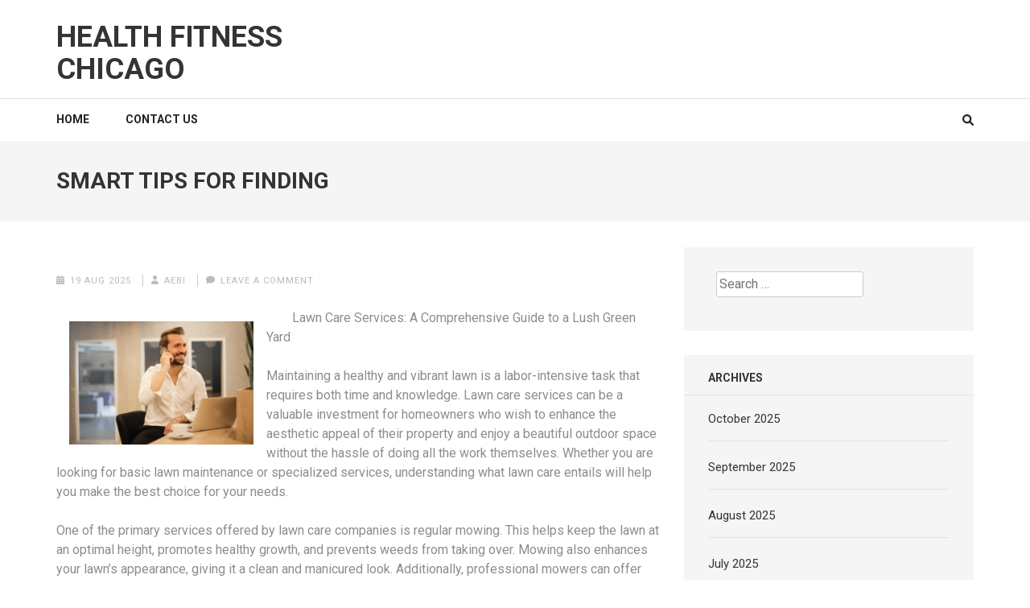

--- FILE ---
content_type: text/html; charset=UTF-8
request_url: https://healthfitnesschicago.info/smart-tips-for-finding/
body_size: 10023
content:
    <!DOCTYPE html>
    <html lang="en-US">
    
<head itemscope itemtype="https://schema.org/WebSite">

    <meta charset="UTF-8">
    <meta name="viewport" content="width=device-width, initial-scale=1">
    <link rel="profile" href="https://gmpg.org/xfn/11">
    <link rel="pingback" href="https://healthfitnesschicago.info/xmlrpc.php">
    <title>Smart Tips For Finding &#8211; Health Fitness Chicago</title>
<meta name='robots' content='max-image-preview:large' />
	<style>img:is([sizes="auto" i], [sizes^="auto," i]) { contain-intrinsic-size: 3000px 1500px }</style>
	<link rel='dns-prefetch' href='//fonts.googleapis.com' />
<link rel="alternate" type="application/rss+xml" title="Health Fitness Chicago &raquo; Feed" href="https://healthfitnesschicago.info/feed/" />
<link rel="alternate" type="application/rss+xml" title="Health Fitness Chicago &raquo; Comments Feed" href="https://healthfitnesschicago.info/comments/feed/" />
<link rel="alternate" type="application/rss+xml" title="Health Fitness Chicago &raquo; Smart Tips For Finding Comments Feed" href="https://healthfitnesschicago.info/smart-tips-for-finding/feed/" />
<script type="text/javascript">
/* <![CDATA[ */
window._wpemojiSettings = {"baseUrl":"https:\/\/s.w.org\/images\/core\/emoji\/16.0.1\/72x72\/","ext":".png","svgUrl":"https:\/\/s.w.org\/images\/core\/emoji\/16.0.1\/svg\/","svgExt":".svg","source":{"concatemoji":"https:\/\/healthfitnesschicago.info\/wp-includes\/js\/wp-emoji-release.min.js?ver=6.8.2"}};
/*! This file is auto-generated */
!function(s,n){var o,i,e;function c(e){try{var t={supportTests:e,timestamp:(new Date).valueOf()};sessionStorage.setItem(o,JSON.stringify(t))}catch(e){}}function p(e,t,n){e.clearRect(0,0,e.canvas.width,e.canvas.height),e.fillText(t,0,0);var t=new Uint32Array(e.getImageData(0,0,e.canvas.width,e.canvas.height).data),a=(e.clearRect(0,0,e.canvas.width,e.canvas.height),e.fillText(n,0,0),new Uint32Array(e.getImageData(0,0,e.canvas.width,e.canvas.height).data));return t.every(function(e,t){return e===a[t]})}function u(e,t){e.clearRect(0,0,e.canvas.width,e.canvas.height),e.fillText(t,0,0);for(var n=e.getImageData(16,16,1,1),a=0;a<n.data.length;a++)if(0!==n.data[a])return!1;return!0}function f(e,t,n,a){switch(t){case"flag":return n(e,"\ud83c\udff3\ufe0f\u200d\u26a7\ufe0f","\ud83c\udff3\ufe0f\u200b\u26a7\ufe0f")?!1:!n(e,"\ud83c\udde8\ud83c\uddf6","\ud83c\udde8\u200b\ud83c\uddf6")&&!n(e,"\ud83c\udff4\udb40\udc67\udb40\udc62\udb40\udc65\udb40\udc6e\udb40\udc67\udb40\udc7f","\ud83c\udff4\u200b\udb40\udc67\u200b\udb40\udc62\u200b\udb40\udc65\u200b\udb40\udc6e\u200b\udb40\udc67\u200b\udb40\udc7f");case"emoji":return!a(e,"\ud83e\udedf")}return!1}function g(e,t,n,a){var r="undefined"!=typeof WorkerGlobalScope&&self instanceof WorkerGlobalScope?new OffscreenCanvas(300,150):s.createElement("canvas"),o=r.getContext("2d",{willReadFrequently:!0}),i=(o.textBaseline="top",o.font="600 32px Arial",{});return e.forEach(function(e){i[e]=t(o,e,n,a)}),i}function t(e){var t=s.createElement("script");t.src=e,t.defer=!0,s.head.appendChild(t)}"undefined"!=typeof Promise&&(o="wpEmojiSettingsSupports",i=["flag","emoji"],n.supports={everything:!0,everythingExceptFlag:!0},e=new Promise(function(e){s.addEventListener("DOMContentLoaded",e,{once:!0})}),new Promise(function(t){var n=function(){try{var e=JSON.parse(sessionStorage.getItem(o));if("object"==typeof e&&"number"==typeof e.timestamp&&(new Date).valueOf()<e.timestamp+604800&&"object"==typeof e.supportTests)return e.supportTests}catch(e){}return null}();if(!n){if("undefined"!=typeof Worker&&"undefined"!=typeof OffscreenCanvas&&"undefined"!=typeof URL&&URL.createObjectURL&&"undefined"!=typeof Blob)try{var e="postMessage("+g.toString()+"("+[JSON.stringify(i),f.toString(),p.toString(),u.toString()].join(",")+"));",a=new Blob([e],{type:"text/javascript"}),r=new Worker(URL.createObjectURL(a),{name:"wpTestEmojiSupports"});return void(r.onmessage=function(e){c(n=e.data),r.terminate(),t(n)})}catch(e){}c(n=g(i,f,p,u))}t(n)}).then(function(e){for(var t in e)n.supports[t]=e[t],n.supports.everything=n.supports.everything&&n.supports[t],"flag"!==t&&(n.supports.everythingExceptFlag=n.supports.everythingExceptFlag&&n.supports[t]);n.supports.everythingExceptFlag=n.supports.everythingExceptFlag&&!n.supports.flag,n.DOMReady=!1,n.readyCallback=function(){n.DOMReady=!0}}).then(function(){return e}).then(function(){var e;n.supports.everything||(n.readyCallback(),(e=n.source||{}).concatemoji?t(e.concatemoji):e.wpemoji&&e.twemoji&&(t(e.twemoji),t(e.wpemoji)))}))}((window,document),window._wpemojiSettings);
/* ]]> */
</script>
<style id='wp-emoji-styles-inline-css' type='text/css'>

	img.wp-smiley, img.emoji {
		display: inline !important;
		border: none !important;
		box-shadow: none !important;
		height: 1em !important;
		width: 1em !important;
		margin: 0 0.07em !important;
		vertical-align: -0.1em !important;
		background: none !important;
		padding: 0 !important;
	}
</style>
<link rel='stylesheet' id='wp-block-library-css' href='https://healthfitnesschicago.info/wp-includes/css/dist/block-library/style.min.css?ver=6.8.2' type='text/css' media='all' />
<style id='classic-theme-styles-inline-css' type='text/css'>
/*! This file is auto-generated */
.wp-block-button__link{color:#fff;background-color:#32373c;border-radius:9999px;box-shadow:none;text-decoration:none;padding:calc(.667em + 2px) calc(1.333em + 2px);font-size:1.125em}.wp-block-file__button{background:#32373c;color:#fff;text-decoration:none}
</style>
<style id='global-styles-inline-css' type='text/css'>
:root{--wp--preset--aspect-ratio--square: 1;--wp--preset--aspect-ratio--4-3: 4/3;--wp--preset--aspect-ratio--3-4: 3/4;--wp--preset--aspect-ratio--3-2: 3/2;--wp--preset--aspect-ratio--2-3: 2/3;--wp--preset--aspect-ratio--16-9: 16/9;--wp--preset--aspect-ratio--9-16: 9/16;--wp--preset--color--black: #000000;--wp--preset--color--cyan-bluish-gray: #abb8c3;--wp--preset--color--white: #ffffff;--wp--preset--color--pale-pink: #f78da7;--wp--preset--color--vivid-red: #cf2e2e;--wp--preset--color--luminous-vivid-orange: #ff6900;--wp--preset--color--luminous-vivid-amber: #fcb900;--wp--preset--color--light-green-cyan: #7bdcb5;--wp--preset--color--vivid-green-cyan: #00d084;--wp--preset--color--pale-cyan-blue: #8ed1fc;--wp--preset--color--vivid-cyan-blue: #0693e3;--wp--preset--color--vivid-purple: #9b51e0;--wp--preset--gradient--vivid-cyan-blue-to-vivid-purple: linear-gradient(135deg,rgba(6,147,227,1) 0%,rgb(155,81,224) 100%);--wp--preset--gradient--light-green-cyan-to-vivid-green-cyan: linear-gradient(135deg,rgb(122,220,180) 0%,rgb(0,208,130) 100%);--wp--preset--gradient--luminous-vivid-amber-to-luminous-vivid-orange: linear-gradient(135deg,rgba(252,185,0,1) 0%,rgba(255,105,0,1) 100%);--wp--preset--gradient--luminous-vivid-orange-to-vivid-red: linear-gradient(135deg,rgba(255,105,0,1) 0%,rgb(207,46,46) 100%);--wp--preset--gradient--very-light-gray-to-cyan-bluish-gray: linear-gradient(135deg,rgb(238,238,238) 0%,rgb(169,184,195) 100%);--wp--preset--gradient--cool-to-warm-spectrum: linear-gradient(135deg,rgb(74,234,220) 0%,rgb(151,120,209) 20%,rgb(207,42,186) 40%,rgb(238,44,130) 60%,rgb(251,105,98) 80%,rgb(254,248,76) 100%);--wp--preset--gradient--blush-light-purple: linear-gradient(135deg,rgb(255,206,236) 0%,rgb(152,150,240) 100%);--wp--preset--gradient--blush-bordeaux: linear-gradient(135deg,rgb(254,205,165) 0%,rgb(254,45,45) 50%,rgb(107,0,62) 100%);--wp--preset--gradient--luminous-dusk: linear-gradient(135deg,rgb(255,203,112) 0%,rgb(199,81,192) 50%,rgb(65,88,208) 100%);--wp--preset--gradient--pale-ocean: linear-gradient(135deg,rgb(255,245,203) 0%,rgb(182,227,212) 50%,rgb(51,167,181) 100%);--wp--preset--gradient--electric-grass: linear-gradient(135deg,rgb(202,248,128) 0%,rgb(113,206,126) 100%);--wp--preset--gradient--midnight: linear-gradient(135deg,rgb(2,3,129) 0%,rgb(40,116,252) 100%);--wp--preset--font-size--small: 13px;--wp--preset--font-size--medium: 20px;--wp--preset--font-size--large: 36px;--wp--preset--font-size--x-large: 42px;--wp--preset--spacing--20: 0.44rem;--wp--preset--spacing--30: 0.67rem;--wp--preset--spacing--40: 1rem;--wp--preset--spacing--50: 1.5rem;--wp--preset--spacing--60: 2.25rem;--wp--preset--spacing--70: 3.38rem;--wp--preset--spacing--80: 5.06rem;--wp--preset--shadow--natural: 6px 6px 9px rgba(0, 0, 0, 0.2);--wp--preset--shadow--deep: 12px 12px 50px rgba(0, 0, 0, 0.4);--wp--preset--shadow--sharp: 6px 6px 0px rgba(0, 0, 0, 0.2);--wp--preset--shadow--outlined: 6px 6px 0px -3px rgba(255, 255, 255, 1), 6px 6px rgba(0, 0, 0, 1);--wp--preset--shadow--crisp: 6px 6px 0px rgba(0, 0, 0, 1);}:where(.is-layout-flex){gap: 0.5em;}:where(.is-layout-grid){gap: 0.5em;}body .is-layout-flex{display: flex;}.is-layout-flex{flex-wrap: wrap;align-items: center;}.is-layout-flex > :is(*, div){margin: 0;}body .is-layout-grid{display: grid;}.is-layout-grid > :is(*, div){margin: 0;}:where(.wp-block-columns.is-layout-flex){gap: 2em;}:where(.wp-block-columns.is-layout-grid){gap: 2em;}:where(.wp-block-post-template.is-layout-flex){gap: 1.25em;}:where(.wp-block-post-template.is-layout-grid){gap: 1.25em;}.has-black-color{color: var(--wp--preset--color--black) !important;}.has-cyan-bluish-gray-color{color: var(--wp--preset--color--cyan-bluish-gray) !important;}.has-white-color{color: var(--wp--preset--color--white) !important;}.has-pale-pink-color{color: var(--wp--preset--color--pale-pink) !important;}.has-vivid-red-color{color: var(--wp--preset--color--vivid-red) !important;}.has-luminous-vivid-orange-color{color: var(--wp--preset--color--luminous-vivid-orange) !important;}.has-luminous-vivid-amber-color{color: var(--wp--preset--color--luminous-vivid-amber) !important;}.has-light-green-cyan-color{color: var(--wp--preset--color--light-green-cyan) !important;}.has-vivid-green-cyan-color{color: var(--wp--preset--color--vivid-green-cyan) !important;}.has-pale-cyan-blue-color{color: var(--wp--preset--color--pale-cyan-blue) !important;}.has-vivid-cyan-blue-color{color: var(--wp--preset--color--vivid-cyan-blue) !important;}.has-vivid-purple-color{color: var(--wp--preset--color--vivid-purple) !important;}.has-black-background-color{background-color: var(--wp--preset--color--black) !important;}.has-cyan-bluish-gray-background-color{background-color: var(--wp--preset--color--cyan-bluish-gray) !important;}.has-white-background-color{background-color: var(--wp--preset--color--white) !important;}.has-pale-pink-background-color{background-color: var(--wp--preset--color--pale-pink) !important;}.has-vivid-red-background-color{background-color: var(--wp--preset--color--vivid-red) !important;}.has-luminous-vivid-orange-background-color{background-color: var(--wp--preset--color--luminous-vivid-orange) !important;}.has-luminous-vivid-amber-background-color{background-color: var(--wp--preset--color--luminous-vivid-amber) !important;}.has-light-green-cyan-background-color{background-color: var(--wp--preset--color--light-green-cyan) !important;}.has-vivid-green-cyan-background-color{background-color: var(--wp--preset--color--vivid-green-cyan) !important;}.has-pale-cyan-blue-background-color{background-color: var(--wp--preset--color--pale-cyan-blue) !important;}.has-vivid-cyan-blue-background-color{background-color: var(--wp--preset--color--vivid-cyan-blue) !important;}.has-vivid-purple-background-color{background-color: var(--wp--preset--color--vivid-purple) !important;}.has-black-border-color{border-color: var(--wp--preset--color--black) !important;}.has-cyan-bluish-gray-border-color{border-color: var(--wp--preset--color--cyan-bluish-gray) !important;}.has-white-border-color{border-color: var(--wp--preset--color--white) !important;}.has-pale-pink-border-color{border-color: var(--wp--preset--color--pale-pink) !important;}.has-vivid-red-border-color{border-color: var(--wp--preset--color--vivid-red) !important;}.has-luminous-vivid-orange-border-color{border-color: var(--wp--preset--color--luminous-vivid-orange) !important;}.has-luminous-vivid-amber-border-color{border-color: var(--wp--preset--color--luminous-vivid-amber) !important;}.has-light-green-cyan-border-color{border-color: var(--wp--preset--color--light-green-cyan) !important;}.has-vivid-green-cyan-border-color{border-color: var(--wp--preset--color--vivid-green-cyan) !important;}.has-pale-cyan-blue-border-color{border-color: var(--wp--preset--color--pale-cyan-blue) !important;}.has-vivid-cyan-blue-border-color{border-color: var(--wp--preset--color--vivid-cyan-blue) !important;}.has-vivid-purple-border-color{border-color: var(--wp--preset--color--vivid-purple) !important;}.has-vivid-cyan-blue-to-vivid-purple-gradient-background{background: var(--wp--preset--gradient--vivid-cyan-blue-to-vivid-purple) !important;}.has-light-green-cyan-to-vivid-green-cyan-gradient-background{background: var(--wp--preset--gradient--light-green-cyan-to-vivid-green-cyan) !important;}.has-luminous-vivid-amber-to-luminous-vivid-orange-gradient-background{background: var(--wp--preset--gradient--luminous-vivid-amber-to-luminous-vivid-orange) !important;}.has-luminous-vivid-orange-to-vivid-red-gradient-background{background: var(--wp--preset--gradient--luminous-vivid-orange-to-vivid-red) !important;}.has-very-light-gray-to-cyan-bluish-gray-gradient-background{background: var(--wp--preset--gradient--very-light-gray-to-cyan-bluish-gray) !important;}.has-cool-to-warm-spectrum-gradient-background{background: var(--wp--preset--gradient--cool-to-warm-spectrum) !important;}.has-blush-light-purple-gradient-background{background: var(--wp--preset--gradient--blush-light-purple) !important;}.has-blush-bordeaux-gradient-background{background: var(--wp--preset--gradient--blush-bordeaux) !important;}.has-luminous-dusk-gradient-background{background: var(--wp--preset--gradient--luminous-dusk) !important;}.has-pale-ocean-gradient-background{background: var(--wp--preset--gradient--pale-ocean) !important;}.has-electric-grass-gradient-background{background: var(--wp--preset--gradient--electric-grass) !important;}.has-midnight-gradient-background{background: var(--wp--preset--gradient--midnight) !important;}.has-small-font-size{font-size: var(--wp--preset--font-size--small) !important;}.has-medium-font-size{font-size: var(--wp--preset--font-size--medium) !important;}.has-large-font-size{font-size: var(--wp--preset--font-size--large) !important;}.has-x-large-font-size{font-size: var(--wp--preset--font-size--x-large) !important;}
:where(.wp-block-post-template.is-layout-flex){gap: 1.25em;}:where(.wp-block-post-template.is-layout-grid){gap: 1.25em;}
:where(.wp-block-columns.is-layout-flex){gap: 2em;}:where(.wp-block-columns.is-layout-grid){gap: 2em;}
:root :where(.wp-block-pullquote){font-size: 1.5em;line-height: 1.6;}
</style>
<link rel='stylesheet' id='contact-form-7-css' href='https://healthfitnesschicago.info/wp-content/plugins/contact-form-7/includes/css/styles.css?ver=6.0.6' type='text/css' media='all' />
<link rel='stylesheet' id='numinous-google-fonts-css' href='https://fonts.googleapis.com/css?family=Roboto%3A400%2C700&#038;ver=6.8.2#038;display=fallback' type='text/css' media='all' />
<link rel='stylesheet' id='owl-carousel-css' href='https://healthfitnesschicago.info/wp-content/themes/numinous/css/owl.carousel.min.css?ver=6.8.2' type='text/css' media='all' />
<link rel='stylesheet' id='ticker-style-css' href='https://healthfitnesschicago.info/wp-content/themes/numinous/css/ticker-style.min.css?ver=6.8.2' type='text/css' media='all' />
<link rel='stylesheet' id='numinous-style-css' href='https://healthfitnesschicago.info/wp-content/themes/numinous/style.css?ver=1.3.0' type='text/css' media='all' />
<script type="text/javascript" src="https://healthfitnesschicago.info/wp-includes/js/jquery/jquery.min.js?ver=3.7.1" id="jquery-core-js"></script>
<script type="text/javascript" src="https://healthfitnesschicago.info/wp-includes/js/jquery/jquery-migrate.min.js?ver=3.4.1" id="jquery-migrate-js"></script>
<link rel="https://api.w.org/" href="https://healthfitnesschicago.info/wp-json/" /><link rel="alternate" title="JSON" type="application/json" href="https://healthfitnesschicago.info/wp-json/wp/v2/posts/311" /><link rel="EditURI" type="application/rsd+xml" title="RSD" href="https://healthfitnesschicago.info/xmlrpc.php?rsd" />
<meta name="generator" content="WordPress 6.8.2" />
<link rel="canonical" href="https://healthfitnesschicago.info/smart-tips-for-finding/" />
<link rel='shortlink' href='https://healthfitnesschicago.info/?p=311' />
<link rel="alternate" title="oEmbed (JSON)" type="application/json+oembed" href="https://healthfitnesschicago.info/wp-json/oembed/1.0/embed?url=https%3A%2F%2Fhealthfitnesschicago.info%2Fsmart-tips-for-finding%2F" />
<link rel="alternate" title="oEmbed (XML)" type="text/xml+oembed" href="https://healthfitnesschicago.info/wp-json/oembed/1.0/embed?url=https%3A%2F%2Fhealthfitnesschicago.info%2Fsmart-tips-for-finding%2F&#038;format=xml" />
<style type="text/css">.recentcomments a{display:inline !important;padding:0 !important;margin:0 !important;}</style></head>

<body class="wp-singular post-template-default single single-post postid-311 single-format-standard wp-theme-numinous" itemscope itemtype="https://schema.org/WebPage">

    <div id="page" class="site">
         <a class="skip-link screen-reader-text" href="#content">Skip to content (Press Enter)</a>
        <header id="masthead" class="site-header" role="banner" itemscope itemtype="https://schema.org/WPHeader">
        <div class="header-t">
		<div class="container">
			
            <div class="site-branding" itemscope itemtype="https://schema.org/Organization">
                				                    <p class="site-title" itemprop="name"><a href="https://healthfitnesschicago.info/" rel="home" itemprop="url">Health Fitness Chicago</a></p>
                            </div><!-- .site-branding -->
            
            		</div>
	</div>
        <div class="header-b">
		<div class="container">
			<button id="mobile-header" data-toggle-target=".main-menu-modal" data-toggle-body-class="showing-main-menu-modal" aria-expanded="false" data-set-focus=".close-main-nav-toggle">
		    	<span></span>
                <span></span>
                <span></span>
			</button>

            <div class="mobile-menu-wrapper">
                <nav id="mobile-site-navigation" class="main-navigation mobile-navigation">        
                    <div class="primary-menu-list main-menu-modal cover-modal" data-modal-target-string=".main-menu-modal">
                        <button class="close close-main-nav-toggle" data-toggle-target=".main-menu-modal" data-toggle-body-class="showing-main-menu-modal" aria-expanded="false" data-set-focus=".main-menu-modal"></button>
                        <div class="mobile-menu" aria-label="Mobile">
                            <div class="menu-menu-container"><ul id="mobile-primary-menu" class="nav-menu main-menu-modal"><li id="menu-item-14" class="menu-item menu-item-type-custom menu-item-object-custom menu-item-home menu-item-14"><a href="https://healthfitnesschicago.info">Home</a></li>
<li id="menu-item-15" class="menu-item menu-item-type-post_type menu-item-object-page menu-item-15"><a href="https://healthfitnesschicago.info/contact-us/">Contact Us</a></li>
</ul></div>                        </div>
                    </div>
                </nav><!-- #mobile-site-navigation -->
            </div>

			<nav id="site-navigation" class="main-navigation" role="navigation" itemscope itemtype="https://schema.org/SiteNavigationElement">
				<div class="menu-menu-container"><ul id="primary-menu" class="menu"><li class="menu-item menu-item-type-custom menu-item-object-custom menu-item-home menu-item-14"><a href="https://healthfitnesschicago.info">Home</a></li>
<li class="menu-item menu-item-type-post_type menu-item-object-page menu-item-15"><a href="https://healthfitnesschicago.info/contact-us/">Contact Us</a></li>
</ul></div>			</nav>
            
                            <div class="form-section">
                    <button id="search-btn" class="search-btn" data-toggle-target=".header-search-modal" data-toggle-body-class="showing-search-modal" aria-expanded="false" data-set-focus=".header-search-modal .search-field">
                        <i class="fa fa-search"></i>
                    </button>

                    <div class="form-holder search header-searh-wrap header-search-modal cover-modal" data-modal-target-string=".header-search-modal">
                        <div>
                            <form role="search" method="get" class="search-form" action="https://healthfitnesschicago.info/">
				<label>
					<span class="screen-reader-text">Search for:</span>
					<input type="search" class="search-field" placeholder="Search &hellip;" value="" name="s" />
				</label>
				<input type="submit" class="search-submit" value="Search" />
			</form>                            <button class="btn-form-close" data-toggle-target=".header-search-modal" data-toggle-body-class="showing-search-modal" aria-expanded="false" data-set-focus=".header-search-modal"></button>
                        </div>
                    </div>
                </div><!-- .form-section --><!-- 

			<div class="form-section">
				<a href="javascript:void(0);" id="search-btn"><i class="fa fa-search"></i></a>
				<div class="example">
                                </div>
			</div> -->
            		</div>
	</div>
        </header>
        <!-- Page Header for inner pages only -->
    <div class="page-header">
		<div class="container">
			<h1 class="page-title" itemprop="headline">Smart Tips For Finding</h1>		</div>
	</div>
        <div id="content" class="site-content">
        <div class="container">
            <div class="row">
    
	<div id="primary" class="content-area">
		<main id="main" class="site-main" role="main">

		
<article id="post-311" class="post-311 post type-post status-publish format-standard hentry category-personal-product-services">
	    <header class="entry-header">
		<div class="entry-meta"><span class="posted-on"><i class="fa fa-calendar" aria-hidden="true"></i><a href="https://healthfitnesschicago.info/smart-tips-for-finding/" rel="bookmark"><time class="entry-date published updated" datetime="2025-08-19T06:23:48+00:00">19 Aug 2025</time></a></span><span class="byline author vcard" itemprop="author" itemscope itemtype="https://schema.org/Person"><i class="fa fa-user" aria-hidden="true"></i><a class="url fn n" href="https://healthfitnesschicago.info/author/aebi/">aebi</a></span><span class="comment"><i class="fa fa-comment" aria-hidden="true"></i><a href="https://healthfitnesschicago.info/smart-tips-for-finding/#respond">Leave a comment</a></span></div>	</header><!-- .entry-header -->
    
	<div class="entry-content" itemprop="text">
		<p><a style="margin:1em" href="https://daytontopratedlawncareservices.wordpress.com/2025/08/01/lawn-care-services-a-comprehensive-guide-to-a-lush-green-yard/"><img decoding="async" src="https://images.unsplash.com/photo-1537511446984-935f663eb1f4?crop=entropy&amp;cs=tinysrgb&amp;fit=max&amp;fm=jpg&amp;ixid=M3wzNjUyOXwwfDF8c2VhcmNofDMwfHxidXNpbmVzc3xlbnwwfHx8fDE3MDIwNDE0ODZ8MA&amp;ixlib=rb-4.0.3&amp;q=80&amp;w=1080" style="width:229px;float:left;margin:1em" /></a>Lawn Care Services: A Comprehensive Guide to a Lush Green Yard</p>
<p>Maintaining a healthy and vibrant lawn is a labor-intensive task that requires both time and knowledge. Lawn care services can be a valuable investment for homeowners who wish to enhance the aesthetic appeal of their property and enjoy a beautiful outdoor space without the hassle of doing all the work themselves. Whether you are looking for basic lawn maintenance or specialized services, understanding what lawn care entails will help you make the best choice for your needs.</p>
<p>One of the primary services offered by lawn care companies is regular mowing. This helps keep the lawn at an optimal height, promotes healthy growth, and prevents weeds from taking over. Mowing also enhances your lawn&#8217;s appearance, giving it a clean and manicured look. Additionally, professional mowers can offer edging services to ensure that your garden beds, sidewalks, and driveways maintain sharp lines, adding to the overall visual appeal of your home.</p>
<p>Fertilization is another key service provided by lawn care specialists. Proper nutrition is essential for healthy grass growth, and a professional service can analyze your soil and recommend the right type of fertilizer and schedule for application. This service can be particularly beneficial during different seasons, ensuring that your lawn receives the nutrients it needs to thrive throughout the year. Furthermore, specialized treatments for pest control and weed management can be included, helping to maintain a lush lawn without the interference of unwanted intruders.</p>
<p>Irrigation and watering services are also crucial in promoting lawn health. Many homeowners struggle with over or under-watering their lawns, which can lead to a range of problems, including grass stress or disease. Lawn care companies often provide installation and maintenance services for irrigation systems, ensuring that your lawn receives the right amount of water at the right times. By utilizing modern irrigation technology, these services can help conserve water while ensuring your grass remains healthy and green.</p>
<p>In conclusion, lawn care services offer a wide range of options tailored to meet the specific needs of your yard. From basic mowing to advanced soil analysis and pest control, professional lawn care can enhance the beauty and health of your outdoor space. Investing in these services not only saves you time and effort but also ensures that you achieve a lush, green lawn that you can enjoy all year round. Whether you are a busy professional, a new homeowner, or simply someone looking to enhance their outdoor living space, enlisting the help of lawn care experts can lead to stunning results.</p>
<p><a href="https://daytontopratedlawncareservices.wordpress.com/2025/08/01/lawn-care-services-a-comprehensive-guide-to-a-lush-green-yard/">The Path To Finding Better </a></p>
<p><a href=" ">Getting To The Point &#8211; </a></p>
	</div><!-- .entry-content -->

	<footer class="entry-footer">
			</footer><!-- .entry-footer -->
</article><!-- #post-## -->
            <section class="similar-posts">
        		<h5>Similar Posts</h5>
        		<div class="row">
                        			<article class="post">
        				<a href="https://healthfitnesschicago.info/getting-to-the-point-5/" class="post-thumbnail">
                                    <div class="svg-holder">
             <svg class="fallback-svg" viewBox="0 0 235 129" preserveAspectRatio="none">
                    <rect width="235" height="129" style="fill:#dedede;"></rect>
            </svg>
        </div>
                                </a>
        				<header class="entry-header">
        					<h3 class="entry-title"><a href="https://healthfitnesschicago.info/getting-to-the-point-5/">Getting To The Point &#8211;</a></h3>
        					<div class="entry-meta"><span class="posted-on"><i class="fa fa-calendar" aria-hidden="true"></i><a href="https://healthfitnesschicago.info/getting-to-the-point-5/" rel="bookmark"><time class="entry-date published updated" datetime="2025-08-10T18:35:30+00:00">10 Aug 2025</time></a></span><span class="byline author vcard" itemprop="author" itemscope itemtype="https://schema.org/Person"><i class="fa fa-user" aria-hidden="true"></i><a class="url fn n" href="https://healthfitnesschicago.info/author/aebi/">aebi</a></span></div>                            
        				</header>
        			</article>
                            			<article class="post">
        				<a href="https://healthfitnesschicago.info/the-essential-laws-of-explained/" class="post-thumbnail">
                                    <div class="svg-holder">
             <svg class="fallback-svg" viewBox="0 0 235 129" preserveAspectRatio="none">
                    <rect width="235" height="129" style="fill:#dedede;"></rect>
            </svg>
        </div>
                                </a>
        				<header class="entry-header">
        					<h3 class="entry-title"><a href="https://healthfitnesschicago.info/the-essential-laws-of-explained/">The Essential Laws of  Explained</a></h3>
        					<div class="entry-meta"><span class="posted-on"><i class="fa fa-calendar" aria-hidden="true"></i><a href="https://healthfitnesschicago.info/the-essential-laws-of-explained/" rel="bookmark"><time class="entry-date published updated" datetime="2025-06-16T08:08:41+00:00">16 Jun 2025</time></a></span><span class="byline author vcard" itemprop="author" itemscope itemtype="https://schema.org/Person"><i class="fa fa-user" aria-hidden="true"></i><a class="url fn n" href="https://healthfitnesschicago.info/author/aebi/">aebi</a></span></div>                            
        				</header>
        			</article>
                            			<article class="post">
        				<a href="https://healthfitnesschicago.info/a-simple-plan-for-investigating/" class="post-thumbnail">
                                    <div class="svg-holder">
             <svg class="fallback-svg" viewBox="0 0 235 129" preserveAspectRatio="none">
                    <rect width="235" height="129" style="fill:#dedede;"></rect>
            </svg>
        </div>
                                </a>
        				<header class="entry-header">
        					<h3 class="entry-title"><a href="https://healthfitnesschicago.info/a-simple-plan-for-investigating/">A Simple Plan For Investigating</a></h3>
        					<div class="entry-meta"><span class="posted-on"><i class="fa fa-calendar" aria-hidden="true"></i><a href="https://healthfitnesschicago.info/a-simple-plan-for-investigating/" rel="bookmark"><time class="entry-date published updated" datetime="2025-04-22T17:14:20+00:00">22 Apr 2025</time></a></span><span class="byline author vcard" itemprop="author" itemscope itemtype="https://schema.org/Person"><i class="fa fa-user" aria-hidden="true"></i><a class="url fn n" href="https://healthfitnesschicago.info/author/aebi/">aebi</a></span></div>                            
        				</header>
        			</article>
                            		</div>
        	</section>
            
	<nav class="navigation post-navigation" aria-label="Posts">
		<h2 class="screen-reader-text">Post navigation</h2>
		<div class="nav-links"><div class="nav-previous"><a href="https://healthfitnesschicago.info/the-best-advice-on-ive-found-3/" rel="prev">The Best Advice on  I&#8217;ve found</a></div><div class="nav-next"><a href="https://healthfitnesschicago.info/9-lessons-learned/" rel="next">9 Lessons Learned:</a></div></div>
	</nav>
<div id="comments" class="comments-area">

	
</div><!-- #comments -->

<div class="comment-form">
    	<div id="respond" class="comment-respond">
		<h3 id="reply-title" class="comment-reply-title">Leave a Reply <small><a rel="nofollow" id="cancel-comment-reply-link" href="/smart-tips-for-finding/#respond" style="display:none;">Cancel reply</a></small></h3><form action="https://healthfitnesschicago.info/wp-comments-post.php" method="post" id="commentform" class="comment-form"><p class="comment-notes"><span id="email-notes">Your email address will not be published.</span> <span class="required-field-message">Required fields are marked <span class="required">*</span></span></p><p class="comment-form-comment"><label class="screen-reader-text" for="comment">Comment</label><textarea id="comment" name="comment" placeholder="Comment" cols="45" rows="8" aria-required="true" required></textarea></p><p class="comment-form-author"><label class="screen-reader-text" for="author">Name<span class="required">*</span></label><input id="author" name="author" placeholder="Name*" type="text" value="" size="30" aria-required='true' required /></p>
<p class="comment-form-email"><label class="screen-reader-text" for="email">Email<span class="required">*</span></label><input id="email" name="email" placeholder="Email*" type="text" value="" size="30" aria-required='true' required /></p>
<p class="comment-form-url"><label class="screen-reader-text" for="url">Website</label><input id="url" name="url" placeholder="Website" type="text" value="" size="30" /></p>
<p class="comment-form-cookies-consent"><input id="wp-comment-cookies-consent" name="wp-comment-cookies-consent" type="checkbox" value="yes" /> <label for="wp-comment-cookies-consent">Save my name, email, and website in this browser for the next time I comment.</label></p>
<p class="form-submit"><input name="submit" type="submit" id="submit" class="submit" value="Post Comment" /> <input type='hidden' name='comment_post_ID' value='311' id='comment_post_ID' />
<input type='hidden' name='comment_parent' id='comment_parent' value='0' />
</p></form>	</div><!-- #respond -->
	</div>

		</main><!-- #main -->
	</div><!-- #primary -->


<aside id="secondary" class="widget-area" role="complementary" itemscope itemtype="https://schema.org/WPSideBar">
	<section id="search-2" class="widget widget_search"><form role="search" method="get" class="search-form" action="https://healthfitnesschicago.info/">
				<label>
					<span class="screen-reader-text">Search for:</span>
					<input type="search" class="search-field" placeholder="Search &hellip;" value="" name="s" />
				</label>
				<input type="submit" class="search-submit" value="Search" />
			</form></section><section id="archives-2" class="widget widget_archive"><h2 class="widget-title">Archives</h2>
			<ul>
					<li><a href='https://healthfitnesschicago.info/2025/10/'>October 2025</a></li>
	<li><a href='https://healthfitnesschicago.info/2025/09/'>September 2025</a></li>
	<li><a href='https://healthfitnesschicago.info/2025/08/'>August 2025</a></li>
	<li><a href='https://healthfitnesschicago.info/2025/07/'>July 2025</a></li>
	<li><a href='https://healthfitnesschicago.info/2025/06/'>June 2025</a></li>
	<li><a href='https://healthfitnesschicago.info/2025/05/'>May 2025</a></li>
	<li><a href='https://healthfitnesschicago.info/2025/04/'>April 2025</a></li>
			</ul>

			</section><section id="categories-2" class="widget widget_categories"><h2 class="widget-title">Categories</h2>
			<ul>
					<li class="cat-item cat-item-21"><a href="https://healthfitnesschicago.info/category/advertising-marketing/">Advertising &amp; Marketing</a>
</li>
	<li class="cat-item cat-item-17"><a href="https://healthfitnesschicago.info/category/arts-entertainment/">Arts &amp; Entertainment</a>
</li>
	<li class="cat-item cat-item-7"><a href="https://healthfitnesschicago.info/category/auto-motor/">Auto &amp; Motor</a>
</li>
	<li class="cat-item cat-item-13"><a href="https://healthfitnesschicago.info/category/business-products-services/">Business Products &amp; Services</a>
</li>
	<li class="cat-item cat-item-10"><a href="https://healthfitnesschicago.info/category/clothing-fashion/">Clothing &amp; Fashion</a>
</li>
	<li class="cat-item cat-item-9"><a href="https://healthfitnesschicago.info/category/employment/">Employment</a>
</li>
	<li class="cat-item cat-item-12"><a href="https://healthfitnesschicago.info/category/financial/">Financial</a>
</li>
	<li class="cat-item cat-item-11"><a href="https://healthfitnesschicago.info/category/foods-culinary/">Foods &amp; Culinary</a>
</li>
	<li class="cat-item cat-item-18"><a href="https://healthfitnesschicago.info/category/health-fitness/">Health &amp; Fitness</a>
</li>
	<li class="cat-item cat-item-23"><a href="https://healthfitnesschicago.info/category/health-care-medical/">Health Care &amp; Medical</a>
</li>
	<li class="cat-item cat-item-8"><a href="https://healthfitnesschicago.info/category/home-products-services/">Home Products &amp; Services</a>
</li>
	<li class="cat-item cat-item-14"><a href="https://healthfitnesschicago.info/category/internet-services/">Internet Services</a>
</li>
	<li class="cat-item cat-item-25"><a href="https://healthfitnesschicago.info/category/miscellaneous/">Miscellaneous</a>
</li>
	<li class="cat-item cat-item-6"><a href="https://healthfitnesschicago.info/category/personal-product-services/">Personal Product &amp; Services</a>
</li>
	<li class="cat-item cat-item-5"><a href="https://healthfitnesschicago.info/category/pets-animals/">Pets &amp; Animals</a>
</li>
	<li class="cat-item cat-item-19"><a href="https://healthfitnesschicago.info/category/real-estate/">Real Estate</a>
</li>
	<li class="cat-item cat-item-24"><a href="https://healthfitnesschicago.info/category/relationships/">Relationships</a>
</li>
	<li class="cat-item cat-item-16"><a href="https://healthfitnesschicago.info/category/software/">Software</a>
</li>
	<li class="cat-item cat-item-4"><a href="https://healthfitnesschicago.info/category/sports-athletics/">Sports &amp; Athletics</a>
</li>
	<li class="cat-item cat-item-22"><a href="https://healthfitnesschicago.info/category/technology/">Technology</a>
</li>
	<li class="cat-item cat-item-20"><a href="https://healthfitnesschicago.info/category/travel/">Travel</a>
</li>
	<li class="cat-item cat-item-15"><a href="https://healthfitnesschicago.info/category/web-resources/">Web Resources</a>
</li>
			</ul>

			</section>
		<section id="recent-posts-2" class="widget widget_recent_entries">
		<h2 class="widget-title">Recent Posts</h2>
		<ul>
											<li>
					<a href="https://healthfitnesschicago.info/lessons-learned-from-years-with-9/">Lessons Learned from Years with</a>
									</li>
											<li>
					<a href="https://healthfitnesschicago.info/finding-similarities-between-and-life-4/">Finding Similarities Between  and Life</a>
									</li>
											<li>
					<a href="https://healthfitnesschicago.info/a-simple-plan-5/">A Simple Plan:</a>
									</li>
											<li>
					<a href="https://healthfitnesschicago.info/5-uses-for-6/">5 Uses For</a>
									</li>
											<li>
					<a href="https://healthfitnesschicago.info/22-lessons-learned-2/">22 Lessons Learned:</a>
									</li>
					</ul>

		</section><section id="recent-comments-2" class="widget widget_recent_comments"><h2 class="widget-title">Recent Comments</h2><ul id="recentcomments"></ul></section></aside><!-- #secondary -->
            </div><!-- .row/not-found -->
        </div><!-- .container -->
    </div><!-- #content -->
        <footer id="colophon" class="site-footer" role="contentinfo" itemscope itemtype="https://schema.org/WPFooter">
        <div class="footer-b">
		<div class="container">
			<div class="site-info">
				<span class="copyright">
                    &copy; Copyright 2025 
                        <a href="https://healthfitnesschicago.info/">Health Fitness Chicago</a>.
                                    </span>
				<span class="by">
                Numinous | Developed By                 <a href="https://rarathemes.com/" rel="nofollow" target="_blank">Rara Theme</a>.
                Powered by <a href="https://wordpress.org/" target="_blank">WordPress</a>.
                                </span>
			</div>
		</div>
	</div>
        </footer><!-- #colophon -->
    <div class="overlay"></div>
        </div><!-- #page -->
    <script type="speculationrules">
{"prefetch":[{"source":"document","where":{"and":[{"href_matches":"\/*"},{"not":{"href_matches":["\/wp-*.php","\/wp-admin\/*","\/wp-content\/uploads\/*","\/wp-content\/*","\/wp-content\/plugins\/*","\/wp-content\/themes\/numinous\/*","\/*\\?(.+)"]}},{"not":{"selector_matches":"a[rel~=\"nofollow\"]"}},{"not":{"selector_matches":".no-prefetch, .no-prefetch a"}}]},"eagerness":"conservative"}]}
</script>
<script type="text/javascript" src="https://healthfitnesschicago.info/wp-includes/js/dist/hooks.min.js?ver=4d63a3d491d11ffd8ac6" id="wp-hooks-js"></script>
<script type="text/javascript" src="https://healthfitnesschicago.info/wp-includes/js/dist/i18n.min.js?ver=5e580eb46a90c2b997e6" id="wp-i18n-js"></script>
<script type="text/javascript" id="wp-i18n-js-after">
/* <![CDATA[ */
wp.i18n.setLocaleData( { 'text direction\u0004ltr': [ 'ltr' ] } );
/* ]]> */
</script>
<script type="text/javascript" src="https://healthfitnesschicago.info/wp-content/plugins/contact-form-7/includes/swv/js/index.js?ver=6.0.6" id="swv-js"></script>
<script type="text/javascript" id="contact-form-7-js-before">
/* <![CDATA[ */
var wpcf7 = {
    "api": {
        "root": "https:\/\/healthfitnesschicago.info\/wp-json\/",
        "namespace": "contact-form-7\/v1"
    }
};
/* ]]> */
</script>
<script type="text/javascript" src="https://healthfitnesschicago.info/wp-content/plugins/contact-form-7/includes/js/index.js?ver=6.0.6" id="contact-form-7-js"></script>
<script type="text/javascript" src="https://healthfitnesschicago.info/wp-content/themes/numinous/js/all.min.js?ver=6.1.1" id="all-js"></script>
<script type="text/javascript" src="https://healthfitnesschicago.info/wp-content/themes/numinous/js/v4-shims.min.js?ver=6.1.1" id="v4-shims-js"></script>
<script type="text/javascript" src="https://healthfitnesschicago.info/wp-content/themes/numinous/js/owl.carousel.min.js?ver=2.2.1" id="owl-carousel-js"></script>
<script type="text/javascript" src="https://healthfitnesschicago.info/wp-content/themes/numinous/js/owlcarousel2-a11ylayer.min.js?ver=0.2.1" id="owlcarousel2-a11ylayer-js"></script>
<script type="text/javascript" src="https://healthfitnesschicago.info/wp-content/themes/numinous/js/jquery.ticker.min.js?ver=1.3.0" id="jquery-ticker-js"></script>
<script type="text/javascript" src="https://healthfitnesschicago.info/wp-content/themes/numinous/js/modal-accessibility.min.js?ver=1.3.0" id="numinous-modal-accessibility-js"></script>
<script type="text/javascript" id="numinous-custom-js-extra">
/* <![CDATA[ */
var numinous_data = {"auto":"","loop":"","control":"1","rtl":""};
/* ]]> */
</script>
<script type="text/javascript" src="https://healthfitnesschicago.info/wp-content/themes/numinous/js/custom.min.js?ver=1.3.0" id="numinous-custom-js"></script>
<script type="text/javascript" src="https://healthfitnesschicago.info/wp-includes/js/comment-reply.min.js?ver=6.8.2" id="comment-reply-js" async="async" data-wp-strategy="async"></script>

</body>
</html>

<!-- Performance optimized by Redis Object Cache. Learn more: https://wprediscache.com -->
